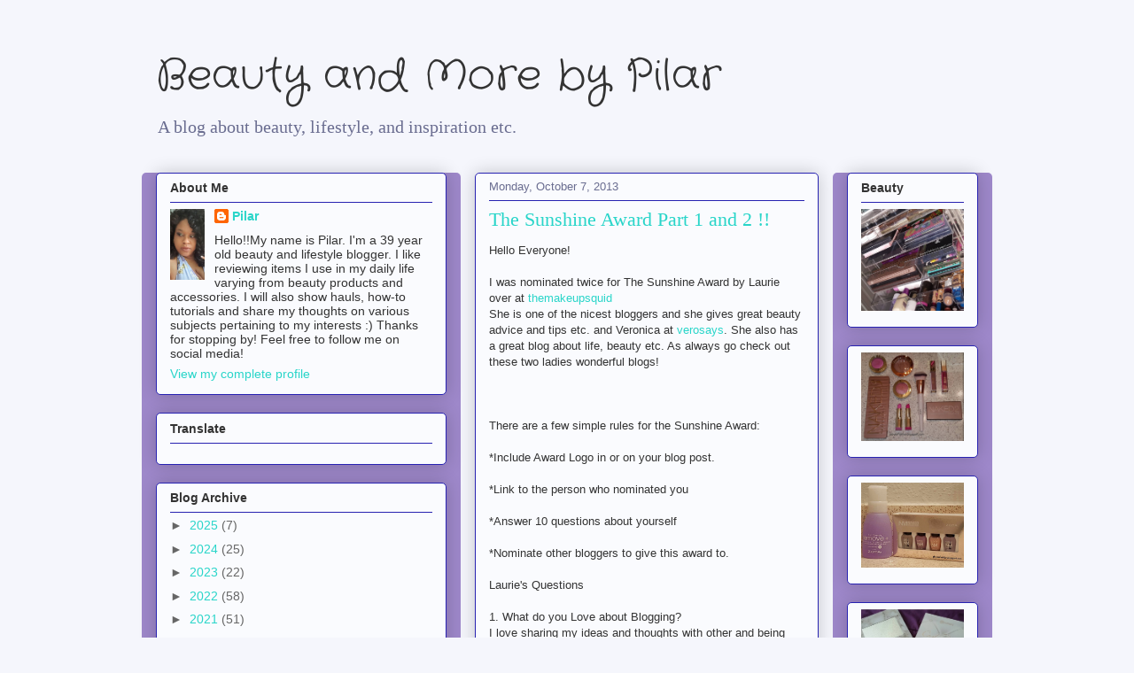

--- FILE ---
content_type: text/html; charset=utf-8
request_url: https://accounts.google.com/o/oauth2/postmessageRelay?parent=https%3A%2F%2Fplovesfashion.blogspot.com&jsh=m%3B%2F_%2Fscs%2Fabc-static%2F_%2Fjs%2Fk%3Dgapi.lb.en.2kN9-TZiXrM.O%2Fd%3D1%2Frs%3DAHpOoo_B4hu0FeWRuWHfxnZ3V0WubwN7Qw%2Fm%3D__features__
body_size: 161
content:
<!DOCTYPE html><html><head><title></title><meta http-equiv="content-type" content="text/html; charset=utf-8"><meta http-equiv="X-UA-Compatible" content="IE=edge"><meta name="viewport" content="width=device-width, initial-scale=1, minimum-scale=1, maximum-scale=1, user-scalable=0"><script src='https://ssl.gstatic.com/accounts/o/2580342461-postmessagerelay.js' nonce="2mAxSzn9D4sX46WUvErJVA"></script></head><body><script type="text/javascript" src="https://apis.google.com/js/rpc:shindig_random.js?onload=init" nonce="2mAxSzn9D4sX46WUvErJVA"></script></body></html>